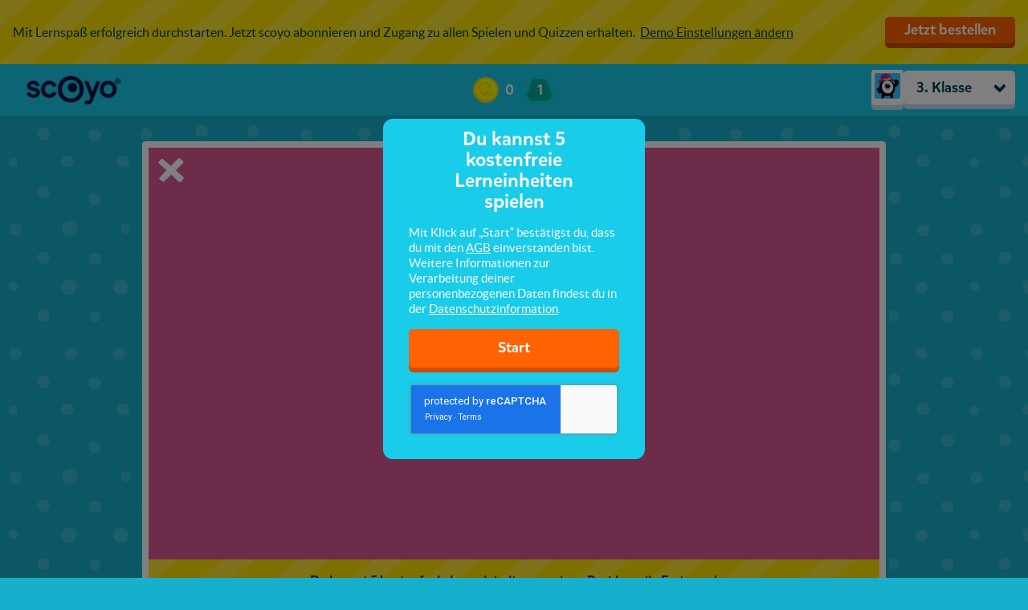

--- FILE ---
content_type: text/html; charset=utf-8
request_url: https://lernemit.scoyo.de/demo/3-klasse/missies/extrawurst/witz-der-woche/3520-nummer-1-rote-eisbaren
body_size: 5178
content:
<!DOCTYPE html>
<html>
  <head>
    <meta charset="utf-8">
<meta name="viewport" content="width=device-width, initial-scale=1.0, maximum-scale=1.0, user-scalable=no, viewport-fit=cover">
<meta http-equiv="X-UA-Compatible" content="IE=Edge"/>


    
    <meta property="og:url" content="https://lernemit.scoyo.de/demo/3-klasse/missies/extrawurst/witz-der-woche/3520-nummer-1-rote-eisbaren"/>
    <meta property="og:type" content="website"/>
    <meta property="og:title" content="Nummer 1: Rote Eisbären"/>
    <meta property="og:description" content="Hier lernst du einen Witz über rote Eisbären."/>
    <meta property="og:image" content="https://media-serve.scoyo.de/images/images/85235f01ea7375b3245054b2f1d9ba03.png"/>






<title> lerne mit scoyo </title>


<link rel="apple-touch-icon" sizes="180x180" href="https://d3sjp8ncnwirgj.cloudfront.net/static/build/images/apple-touch-icon.d43f578b.png">
<link rel="icon" type="image/png" sizes="32x32" href="https://d3sjp8ncnwirgj.cloudfront.net/static/build/images/favicon-16x16.f24576b6.png">
<link rel="icon" type="image/png" sizes="16x16" href="https://d3sjp8ncnwirgj.cloudfront.net/static/build/images/favicon-32x32.8f12bffb.png">
<link rel="mask-icon" href="https://d3sjp8ncnwirgj.cloudfront.net/static/build/images/safari-pinned-tab.a3132092.svg" color="#5bbad5">
<link rel="shortcut icon" href="https://d3sjp8ncnwirgj.cloudfront.net/static/build/images/favicon.e05e30db.ico">

    
      <link id="squla-runtime/styles" rel="stylesheet" type="text/css" href="">
    
      <link id="vendor/styles-core-elements" rel="stylesheet" type="text/css" href="">
    
      <link id="vendor/styles-core-elements-vue3" rel="stylesheet" type="text/css" href="">
    
      <link id="components/styles" rel="stylesheet" type="text/css" href="">
    
      <link id="squla-student/styles-icons" rel="stylesheet" type="text/css" href="">
    
      <link id="squla-student/styles" rel="stylesheet" type="text/css" href="">
    

  <link rel="preload" href="https://d3sjp8ncnwirgj.cloudfront.net/static/external/squla_js_student/build/assets/mikado-medium.980662dd.woff2" as="font" type="font/woff2" crossorigin>
  <link rel="preload" href="https://d3sjp8ncnwirgj.cloudfront.net/static/external/squla_js_student/build/assets/lato-regular.e6945946.woff2" as="font" type="font/woff2" crossorigin>
  <link rel="preload" href="https://d3sjp8ncnwirgj.cloudfront.net/static/external/squla_js_student/build/assets/lato-bold.c5100e3e.woff2" as="font" type="font/woff2" crossorigin>

  <link rel="stylesheet" type="text/css" href="https://d3sjp8ncnwirgj.cloudfront.net/static/external/squla_js_student/build/main.41142374.css">

  <script defer class="static-requirejs" src="https://d3sjp8ncnwirgj.cloudfront.net/static/build/scripts/require.219d1f4a.js"></script>

  <script defer type="text/javascript" charset="utf-8" src="https://d3sjp8ncnwirgj.cloudfront.net/static/external/squla_js_student/build/index305.cb75c651.js"></script>
  
    
      <script defer type="text/javascript" charset="utf-8" src="https://d3sjp8ncnwirgj.cloudfront.net/static/external/squla_js_student/build/index526.f49c18c5.js"></script>
    
      <script defer type="text/javascript" charset="utf-8" src="https://d3sjp8ncnwirgj.cloudfront.net/static/external/squla_js_student/build/index948.ab5f7c59.js"></script>
    
  

  
    
      <link rel="stylesheet" type="text/css" href="https://d3sjp8ncnwirgj.cloudfront.net/static/external/squla_js_student/build/index.c4e534d5.css">
    
  

  <script defer type="text/javascript" charset="utf-8" src="https://d3sjp8ncnwirgj.cloudfront.net/static/external/squla_js_student/build/index57.0f311cb8.js"></script>

  
  </head>

  <body >
    <div id="page-loader" style="position: fixed; top: 0; left: 0; width: 0; height: 5px; background: #004252;"></div>
    <script type="text/javascript">
  (function(i,s,o,g,r,a,m){i['LinkAttribution']=r;i[r]=i[r]||function(){
  (i[r].q=i[r].q||[]).push(arguments)},i[r].l=1*new Date();a=s.createElement(o),
  m=s.getElementsByTagName(o)[0];a.async=1;a.src=g;m.parentNode.insertBefore(a,m)
  })(window, document, 'script', '', 'linkid');

  linkid({"levels":5});
</script>

<!-- GTM dataLayer -->
<script>
  dataLayer = [];

  dataLayer.push({"unicorn-ga-tracking-id": "UA-86808485-2", "www-ga-tracking-id": "UA-86808485-1"});

  dataLayer.push({"isChatAvailable": false, "userHashedEmailAddress": null, "userId": 1121592});

  dataLayer.push({"page": "/demo/3-klasse/missies/extrawurst/witz-der-woche/3520-nummer-1-rote-eisbaren"});

  dataLayer.push({"dimension1": "3. Klasse", "dimension2": "anonymous", "user_type": "junior"});

</script>
<!-- End GTM dataLayer -->
<!-- Google Tag Manager -->
<noscript><iframe src="//www.googletagmanager.com/ns.html?id=GTM-PHGRFD"
height="0" width="0" style="display:none;visibility:hidden"></iframe></noscript>
<script>(function(w,d,s,l,i){w[l]=w[l]||[];w[l].push({'gtm.start':
new Date().getTime(),event:'gtm.js'});var f=d.getElementsByTagName(s)[0],
j=d.createElement(s),dl=l!='dataLayer'?'&l='+l:'';j.async=true;j.src=
'//www.googletagmanager.com/gtm.js?id='+i+dl;f.parentNode.insertBefore(j,f);
})(window,document,'script','dataLayer','GTM-PHGRFD');</script>
<!-- End Google Tag Manager -->
    

    <div id="squla-app"></div>

    <script>
      window.addEventListener('DOMContentLoaded', function () {
        var config = {"api": {"api": {"accessToken": "eyJhbGciOiAiSFMyNTYiLCAidHlwIjogIkpXVCJ9.[base64].8krI_LQ-_MjQViGDn9Lg1bh_ni5fyV0NJ8eEHV5QF4Q", "accessTokenType": "Bearer", "apiURL": "https://api.scoyo.de", "authURL": "https://lernemit.scoyo.de", "clientId": "webarcade2@squla", "clientVersion": "1615.73lkUfVW"}}, "bugsnag": {"apiKey": "8618eeac6794323d5a0e04ee3838f70f", "releaseStage": "de_master", "userId": 1121592}, "csrf_token": "IjEyOTQ5NTI3MmFhZWE4NjEwZGY5YzFiMTdlNzQzZTIxYzBmNThjZWYi.aXW__A.vh8j-0q54vQHg49Lh8eCr5b2mXA", "dataManager": {"config": {"_pre_fetched_data_": [{"data": {"already_played_quiz_ids": [], "bouncy_sums_allowed_rounds": 3, "bouncy_sums_rounds_remaining": 3, "demo_experiment_type": "b", "discount_code": "", "has_parent_lead": false, "is_anonymous": false, "is_configured": false, "is_guest": true, "live_battles_allowed_rounds": 3, "live_battles_rounds_remaining": 3, "login_url": "https://lernemit.scoyo.de/", "monster_feeder_allowed_rounds": 3, "monster_feeder_rounds_remaining": 3, "num_allowed_quizzes": 5, "num_allowed_rounds": 3, "order_url": "https://www.scoyo.de/abos-und-preise", "parent_report": {"href": "/v3/demo/parent-report", "href_type": "DemoParentReport"}, "quizzes_remaining": 5, "rounds_remaining": 3, "save_user": {"href": "https://lernemit.scoyo.de/demo/3-klasse/save-lead-user"}, "settings": {"href": "/v3/demo/3-klasse/settings", "href_type": "DemoSettingsModal"}, "show_demo_modal": false, "type": "DemoStatus", "week_goal": {"href": "/v3/demo/3-klasse/week-goal", "href_type": "DemoWeekGoal"}}, "href": "/v3/demo-status/3-klasse", "last_modified": "1769324540"}, {"data": {"demo_status": {"href": "/v3/demo-status/3-klasse", "href_type": "DemoStatus"}, "grade_navigation_experiment": true, "header_links": {}, "main_menu": {"hide": true, "hide_footer": false, "hide_icon": false, "hide_title": true, "home_prefix": "/demo/3-klasse", "menu_items": [{"active": false, "audio_url": "https://d3sjp8ncnwirgj.cloudfront.net/static/build/locale/de_DE/music/junior/words/nav-button-home.963ca5e3.mp3", "href": "/v3/demo/3-klasse", "href_type": "WebArcadeThemedHome", "name": "start", "title": "Start"}, {"active": false, "audio_url": "https://d3sjp8ncnwirgj.cloudfront.net/static/locale/de_DE/music/junior/words/nav-button-library.mp3", "href": "/v3/library", "href_type": "WebArcadeLibrary", "name": "library", "title": "F\u00e4cher"}, {"active": true, "audio_url": "https://d3sjp8ncnwirgj.cloudfront.net/static/build/locale/de_DE/music/junior/words/nav-button-shop.35e34023.mp3", "href": "/v3/demo/3-klasse/shop/physical", "href_type": "ShopPage", "name": "shop", "title": "Pr\u00e4mien"}, {"active": false, "audio_url": "https://d3sjp8ncnwirgj.cloudfront.net/static/build/locale/de_DE/music/junior/words/nav-button-friends.8977c9a9.mp3", "href": "/v3/demo/3-klasse/friends", "href_type": "FriendsPage", "name": "friends", "title": "Freunde"}, {"active": false, "audio_url": "https://d3sjp8ncnwirgj.cloudfront.net/static/build/locale/de_DE/music/junior/words/nav-button-search.3dc01109.mp3", "href": "/v3/demo/3-klasse/search", "href_type": "SearchPage", "name": "search", "title": "Suchen"}], "type": "StudentMenu"}, "player_data": {"href": "/v3/demo/3-klasse/home/player-data", "href_type": "PlayerData"}, "profile_menu": {"account": {"avatar_url": "https://d3sjp8ncnwirgj.cloudfront.net/static/build/images/avatar/default.af297249.png", "href": "/v3/demo/3-klasse/profile", "href_type": "StudentProfile", "title": "Mein Account"}, "help": {"href": "https://scoyo.zendesk.com/hc/de", "title": "Hilfe"}, "title": "Hi Guest"}, "theme": {"body_color": "#18BDD6", "body_image": "https://media-serve.scoyo.de/images/images/b388665d10c1eefd1847f80b490e6619.png"}, "type": "StudentHeader", "week_goal": {"href": "/v3/demo/3-klasse/home/week-goal", "href_type": "WeekGoalWidget"}}, "href": "/v3/header", "last_modified": "1769324540"}, {"data": {"avatar_3d_name": "", "image_url": "https://d3sjp8ncnwirgj.cloudfront.net/static/build/images/avatar/default.af297249.png", "type": "UserAvatar"}, "href": "/v3/profile/avatar", "last_modified": "1769324540"}], "apiPrefix": "/v3", "homeAPI": "/home", "useDataStore": true}}, "locale": "de-DE", "marketingEvents": {"apiURL": "https://api.scoyo.de/v3/services/trigger-event"}, "newHome": true, "recaptchaKey": "6LeTQToUAAAAACkGRDriDLFv9CW5aFhOUCDHrkOs", "requireJsConfig": {"baseUrl": "https://lernemit.scoyo.de/static/external/webarcade/build", "config": {"core/componentRoutes/main": {"student": true}, "core/config": {"api": {"accessToken": "eyJhbGciOiAiSFMyNTYiLCAidHlwIjogIkpXVCJ9.[base64].8krI_LQ-_MjQViGDn9Lg1bh_ni5fyV0NJ8eEHV5QF4Q", "accessTokenType": "Bearer", "apiURL": "https://api.scoyo.de", "authURL": "https://lernemit.scoyo.de", "clientId": "webarcade2@squla", "clientVersion": "1615.73lkUfVW"}, "autoRunVal": false, "csrf_token": "IjEyOTQ5NTI3MmFhZWE4NjEwZGY5YzFiMTdlNzQzZTIxYzBmNThjZWYi.aXW__A.vh8j-0q54vQHg49Lh8eCr5b2mXA", "date_format": "dd.mm.yy", "gameContainerId": "#wa-container", "isResponsive": false, "isUnboxedQuestionPlayer": true, "isWebDevelopment": false, "loaderContainerId": "#loader", "loaderStrategy": "page", "locale": "de-DE", "newLevelEndScreen": true, "noSuggestedMission": {"title": "Jetzt bestellen", "type": "Demo", "url": "https://www.scoyo.de/abos-und-preise"}, "playerDataHref": "/v3/demo/3-klasse/home/player-data", "preloadMathGrid": false, "recaptchaKey": "6LeTQToUAAAAACkGRDriDLFv9CW5aFhOUCDHrkOs", "segmentation": "default", "standaloneStudent": true, "wss": {}}, "squla-runtime/main": {"_pre_fetched_data_": [], "apiPrefix": "/v3", "containerId": "#wa-container", "guided_demo_categories": null, "headerId": "#header", "homeAPI": "/home", "modalContainerId": "#modal-container", "page": {"href": "/v3/demo/3-klasse/missies/extrawurst/witz-der-woche/3520-nummer-1-rote-eisbaren", "href_type": "MissionTrainerNode"}, "stageStrategy": "game", "standaloneStudent": true, "useDataStore": true, "useLoader": true, "useNewRuntime": false}, "vue": {"disableDevWarning": true}}, "paths": {"boss-battle": "boss-battle.42db4528", "boss-battle/models": "boss-battle_models.b497e1e8", "common": "common.d30b6376", "components": "components.2d5dd4c6", "components/styles": "components.4f9ce0d1", "core": "core.d2565f30", "core/componentRoutes": "core_componentRoutes.fb69e2b7", "core/dataRoutes": "core_dataRoutes.2a51802b", "core/static_url": "core_static_url.498f333e", "endscreen": "endscreen.1ff3118c", "endscreen-mission": "endscreen-mission.6adb401c", "game-climber": "game-climber.6a57e758", "game-common": "game-common.af17e4c2", "game-mission": "game-mission.e69cdf1b", "game-runner": "game-runner.23410da6", "live-battle": "live-battle.52c6fe3c", "qtype-basic": "qtype-basic.c6e7c4aa", "qtype-bubblepopper": "qtype-bubblepopper.121235e8", "qtype-catapult": "qtype-catapult.dbe1b16a", "qtype-coloringpicture": "qtype-coloringpicture.82ef9dc9", "qtype-connectthedots": "qtype-connectthedots.537ec435", "qtype-dancedj-v2": "qtype-dancedj-v2.105f547f", "qtype-dictation": "qtype-dictation.c2db6b6a", "qtype-image": "qtype-image.7e62c679", "qtype-mathgrid": "qtype-mathgrid.9747be89", "qtype-memory": "qtype-memory.5eea74d8", "qtype-puzzle": "qtype-puzzle.5fbf44b2", "qtype-runner": "qtype-runner.6a000f6f", "qtype-speech": "qtype-speech.5bda29f3", "qtype-videoshow": "qtype-videoshow.a47c3d46", "squla-runtime": "squla-runtime.17523f0e", "squla-runtime/styles": "squla-runtime.4c26f0e0", "squla-runtime/styles-wsxyz": "squla-runtime-wsxyz.912e4981", "unity-streaming-assets": "unity-streaming-assets.646ee4f6", "vendor": "vendor-external-vue.dadf071c", "vendor-external-vue": "vendor-external-vue.dadf071c", "vendor-gsap": "vendor-gsap.b8c99744", "vendor-phaser": "vendor-phaser.97888265", "vendor-pixi": "vendor-pixi.b442f5c6", "vendor-unity": "vendor-unity.b3393432", "vendor/styles-core-elements-vue3": "styles-core-elements-vue3.5afa3340"}, "waitSeconds": 30}, "segmentation": "default", "wss": {"baseURL": "wss://wss.scoyo.de/q2eBn_Ub", "clientSocketId": "site"}};
        var pageToLoad = {"page": {"href": "/v3/demo/3-klasse/missies/extrawurst/witz-der-woche/3520-nummer-1-rote-eisbaren", "href_type": "MissionTrainerNode"}};

        student.index.init(config, pageToLoad);
      });
    </script>
  </body>
</html>

--- FILE ---
content_type: text/html; charset=utf-8
request_url: https://www.google.com/recaptcha/api2/anchor?ar=1&k=6LeTQToUAAAAACkGRDriDLFv9CW5aFhOUCDHrkOs&co=aHR0cHM6Ly9sZXJuZW1pdC5zY295by5kZTo0NDM.&hl=en&v=PoyoqOPhxBO7pBk68S4YbpHZ&size=invisible&badge=inline&anchor-ms=20000&execute-ms=30000&cb=yig7j6v82yce
body_size: 49467
content:
<!DOCTYPE HTML><html dir="ltr" lang="en"><head><meta http-equiv="Content-Type" content="text/html; charset=UTF-8">
<meta http-equiv="X-UA-Compatible" content="IE=edge">
<title>reCAPTCHA</title>
<style type="text/css">
/* cyrillic-ext */
@font-face {
  font-family: 'Roboto';
  font-style: normal;
  font-weight: 400;
  font-stretch: 100%;
  src: url(//fonts.gstatic.com/s/roboto/v48/KFO7CnqEu92Fr1ME7kSn66aGLdTylUAMa3GUBHMdazTgWw.woff2) format('woff2');
  unicode-range: U+0460-052F, U+1C80-1C8A, U+20B4, U+2DE0-2DFF, U+A640-A69F, U+FE2E-FE2F;
}
/* cyrillic */
@font-face {
  font-family: 'Roboto';
  font-style: normal;
  font-weight: 400;
  font-stretch: 100%;
  src: url(//fonts.gstatic.com/s/roboto/v48/KFO7CnqEu92Fr1ME7kSn66aGLdTylUAMa3iUBHMdazTgWw.woff2) format('woff2');
  unicode-range: U+0301, U+0400-045F, U+0490-0491, U+04B0-04B1, U+2116;
}
/* greek-ext */
@font-face {
  font-family: 'Roboto';
  font-style: normal;
  font-weight: 400;
  font-stretch: 100%;
  src: url(//fonts.gstatic.com/s/roboto/v48/KFO7CnqEu92Fr1ME7kSn66aGLdTylUAMa3CUBHMdazTgWw.woff2) format('woff2');
  unicode-range: U+1F00-1FFF;
}
/* greek */
@font-face {
  font-family: 'Roboto';
  font-style: normal;
  font-weight: 400;
  font-stretch: 100%;
  src: url(//fonts.gstatic.com/s/roboto/v48/KFO7CnqEu92Fr1ME7kSn66aGLdTylUAMa3-UBHMdazTgWw.woff2) format('woff2');
  unicode-range: U+0370-0377, U+037A-037F, U+0384-038A, U+038C, U+038E-03A1, U+03A3-03FF;
}
/* math */
@font-face {
  font-family: 'Roboto';
  font-style: normal;
  font-weight: 400;
  font-stretch: 100%;
  src: url(//fonts.gstatic.com/s/roboto/v48/KFO7CnqEu92Fr1ME7kSn66aGLdTylUAMawCUBHMdazTgWw.woff2) format('woff2');
  unicode-range: U+0302-0303, U+0305, U+0307-0308, U+0310, U+0312, U+0315, U+031A, U+0326-0327, U+032C, U+032F-0330, U+0332-0333, U+0338, U+033A, U+0346, U+034D, U+0391-03A1, U+03A3-03A9, U+03B1-03C9, U+03D1, U+03D5-03D6, U+03F0-03F1, U+03F4-03F5, U+2016-2017, U+2034-2038, U+203C, U+2040, U+2043, U+2047, U+2050, U+2057, U+205F, U+2070-2071, U+2074-208E, U+2090-209C, U+20D0-20DC, U+20E1, U+20E5-20EF, U+2100-2112, U+2114-2115, U+2117-2121, U+2123-214F, U+2190, U+2192, U+2194-21AE, U+21B0-21E5, U+21F1-21F2, U+21F4-2211, U+2213-2214, U+2216-22FF, U+2308-230B, U+2310, U+2319, U+231C-2321, U+2336-237A, U+237C, U+2395, U+239B-23B7, U+23D0, U+23DC-23E1, U+2474-2475, U+25AF, U+25B3, U+25B7, U+25BD, U+25C1, U+25CA, U+25CC, U+25FB, U+266D-266F, U+27C0-27FF, U+2900-2AFF, U+2B0E-2B11, U+2B30-2B4C, U+2BFE, U+3030, U+FF5B, U+FF5D, U+1D400-1D7FF, U+1EE00-1EEFF;
}
/* symbols */
@font-face {
  font-family: 'Roboto';
  font-style: normal;
  font-weight: 400;
  font-stretch: 100%;
  src: url(//fonts.gstatic.com/s/roboto/v48/KFO7CnqEu92Fr1ME7kSn66aGLdTylUAMaxKUBHMdazTgWw.woff2) format('woff2');
  unicode-range: U+0001-000C, U+000E-001F, U+007F-009F, U+20DD-20E0, U+20E2-20E4, U+2150-218F, U+2190, U+2192, U+2194-2199, U+21AF, U+21E6-21F0, U+21F3, U+2218-2219, U+2299, U+22C4-22C6, U+2300-243F, U+2440-244A, U+2460-24FF, U+25A0-27BF, U+2800-28FF, U+2921-2922, U+2981, U+29BF, U+29EB, U+2B00-2BFF, U+4DC0-4DFF, U+FFF9-FFFB, U+10140-1018E, U+10190-1019C, U+101A0, U+101D0-101FD, U+102E0-102FB, U+10E60-10E7E, U+1D2C0-1D2D3, U+1D2E0-1D37F, U+1F000-1F0FF, U+1F100-1F1AD, U+1F1E6-1F1FF, U+1F30D-1F30F, U+1F315, U+1F31C, U+1F31E, U+1F320-1F32C, U+1F336, U+1F378, U+1F37D, U+1F382, U+1F393-1F39F, U+1F3A7-1F3A8, U+1F3AC-1F3AF, U+1F3C2, U+1F3C4-1F3C6, U+1F3CA-1F3CE, U+1F3D4-1F3E0, U+1F3ED, U+1F3F1-1F3F3, U+1F3F5-1F3F7, U+1F408, U+1F415, U+1F41F, U+1F426, U+1F43F, U+1F441-1F442, U+1F444, U+1F446-1F449, U+1F44C-1F44E, U+1F453, U+1F46A, U+1F47D, U+1F4A3, U+1F4B0, U+1F4B3, U+1F4B9, U+1F4BB, U+1F4BF, U+1F4C8-1F4CB, U+1F4D6, U+1F4DA, U+1F4DF, U+1F4E3-1F4E6, U+1F4EA-1F4ED, U+1F4F7, U+1F4F9-1F4FB, U+1F4FD-1F4FE, U+1F503, U+1F507-1F50B, U+1F50D, U+1F512-1F513, U+1F53E-1F54A, U+1F54F-1F5FA, U+1F610, U+1F650-1F67F, U+1F687, U+1F68D, U+1F691, U+1F694, U+1F698, U+1F6AD, U+1F6B2, U+1F6B9-1F6BA, U+1F6BC, U+1F6C6-1F6CF, U+1F6D3-1F6D7, U+1F6E0-1F6EA, U+1F6F0-1F6F3, U+1F6F7-1F6FC, U+1F700-1F7FF, U+1F800-1F80B, U+1F810-1F847, U+1F850-1F859, U+1F860-1F887, U+1F890-1F8AD, U+1F8B0-1F8BB, U+1F8C0-1F8C1, U+1F900-1F90B, U+1F93B, U+1F946, U+1F984, U+1F996, U+1F9E9, U+1FA00-1FA6F, U+1FA70-1FA7C, U+1FA80-1FA89, U+1FA8F-1FAC6, U+1FACE-1FADC, U+1FADF-1FAE9, U+1FAF0-1FAF8, U+1FB00-1FBFF;
}
/* vietnamese */
@font-face {
  font-family: 'Roboto';
  font-style: normal;
  font-weight: 400;
  font-stretch: 100%;
  src: url(//fonts.gstatic.com/s/roboto/v48/KFO7CnqEu92Fr1ME7kSn66aGLdTylUAMa3OUBHMdazTgWw.woff2) format('woff2');
  unicode-range: U+0102-0103, U+0110-0111, U+0128-0129, U+0168-0169, U+01A0-01A1, U+01AF-01B0, U+0300-0301, U+0303-0304, U+0308-0309, U+0323, U+0329, U+1EA0-1EF9, U+20AB;
}
/* latin-ext */
@font-face {
  font-family: 'Roboto';
  font-style: normal;
  font-weight: 400;
  font-stretch: 100%;
  src: url(//fonts.gstatic.com/s/roboto/v48/KFO7CnqEu92Fr1ME7kSn66aGLdTylUAMa3KUBHMdazTgWw.woff2) format('woff2');
  unicode-range: U+0100-02BA, U+02BD-02C5, U+02C7-02CC, U+02CE-02D7, U+02DD-02FF, U+0304, U+0308, U+0329, U+1D00-1DBF, U+1E00-1E9F, U+1EF2-1EFF, U+2020, U+20A0-20AB, U+20AD-20C0, U+2113, U+2C60-2C7F, U+A720-A7FF;
}
/* latin */
@font-face {
  font-family: 'Roboto';
  font-style: normal;
  font-weight: 400;
  font-stretch: 100%;
  src: url(//fonts.gstatic.com/s/roboto/v48/KFO7CnqEu92Fr1ME7kSn66aGLdTylUAMa3yUBHMdazQ.woff2) format('woff2');
  unicode-range: U+0000-00FF, U+0131, U+0152-0153, U+02BB-02BC, U+02C6, U+02DA, U+02DC, U+0304, U+0308, U+0329, U+2000-206F, U+20AC, U+2122, U+2191, U+2193, U+2212, U+2215, U+FEFF, U+FFFD;
}
/* cyrillic-ext */
@font-face {
  font-family: 'Roboto';
  font-style: normal;
  font-weight: 500;
  font-stretch: 100%;
  src: url(//fonts.gstatic.com/s/roboto/v48/KFO7CnqEu92Fr1ME7kSn66aGLdTylUAMa3GUBHMdazTgWw.woff2) format('woff2');
  unicode-range: U+0460-052F, U+1C80-1C8A, U+20B4, U+2DE0-2DFF, U+A640-A69F, U+FE2E-FE2F;
}
/* cyrillic */
@font-face {
  font-family: 'Roboto';
  font-style: normal;
  font-weight: 500;
  font-stretch: 100%;
  src: url(//fonts.gstatic.com/s/roboto/v48/KFO7CnqEu92Fr1ME7kSn66aGLdTylUAMa3iUBHMdazTgWw.woff2) format('woff2');
  unicode-range: U+0301, U+0400-045F, U+0490-0491, U+04B0-04B1, U+2116;
}
/* greek-ext */
@font-face {
  font-family: 'Roboto';
  font-style: normal;
  font-weight: 500;
  font-stretch: 100%;
  src: url(//fonts.gstatic.com/s/roboto/v48/KFO7CnqEu92Fr1ME7kSn66aGLdTylUAMa3CUBHMdazTgWw.woff2) format('woff2');
  unicode-range: U+1F00-1FFF;
}
/* greek */
@font-face {
  font-family: 'Roboto';
  font-style: normal;
  font-weight: 500;
  font-stretch: 100%;
  src: url(//fonts.gstatic.com/s/roboto/v48/KFO7CnqEu92Fr1ME7kSn66aGLdTylUAMa3-UBHMdazTgWw.woff2) format('woff2');
  unicode-range: U+0370-0377, U+037A-037F, U+0384-038A, U+038C, U+038E-03A1, U+03A3-03FF;
}
/* math */
@font-face {
  font-family: 'Roboto';
  font-style: normal;
  font-weight: 500;
  font-stretch: 100%;
  src: url(//fonts.gstatic.com/s/roboto/v48/KFO7CnqEu92Fr1ME7kSn66aGLdTylUAMawCUBHMdazTgWw.woff2) format('woff2');
  unicode-range: U+0302-0303, U+0305, U+0307-0308, U+0310, U+0312, U+0315, U+031A, U+0326-0327, U+032C, U+032F-0330, U+0332-0333, U+0338, U+033A, U+0346, U+034D, U+0391-03A1, U+03A3-03A9, U+03B1-03C9, U+03D1, U+03D5-03D6, U+03F0-03F1, U+03F4-03F5, U+2016-2017, U+2034-2038, U+203C, U+2040, U+2043, U+2047, U+2050, U+2057, U+205F, U+2070-2071, U+2074-208E, U+2090-209C, U+20D0-20DC, U+20E1, U+20E5-20EF, U+2100-2112, U+2114-2115, U+2117-2121, U+2123-214F, U+2190, U+2192, U+2194-21AE, U+21B0-21E5, U+21F1-21F2, U+21F4-2211, U+2213-2214, U+2216-22FF, U+2308-230B, U+2310, U+2319, U+231C-2321, U+2336-237A, U+237C, U+2395, U+239B-23B7, U+23D0, U+23DC-23E1, U+2474-2475, U+25AF, U+25B3, U+25B7, U+25BD, U+25C1, U+25CA, U+25CC, U+25FB, U+266D-266F, U+27C0-27FF, U+2900-2AFF, U+2B0E-2B11, U+2B30-2B4C, U+2BFE, U+3030, U+FF5B, U+FF5D, U+1D400-1D7FF, U+1EE00-1EEFF;
}
/* symbols */
@font-face {
  font-family: 'Roboto';
  font-style: normal;
  font-weight: 500;
  font-stretch: 100%;
  src: url(//fonts.gstatic.com/s/roboto/v48/KFO7CnqEu92Fr1ME7kSn66aGLdTylUAMaxKUBHMdazTgWw.woff2) format('woff2');
  unicode-range: U+0001-000C, U+000E-001F, U+007F-009F, U+20DD-20E0, U+20E2-20E4, U+2150-218F, U+2190, U+2192, U+2194-2199, U+21AF, U+21E6-21F0, U+21F3, U+2218-2219, U+2299, U+22C4-22C6, U+2300-243F, U+2440-244A, U+2460-24FF, U+25A0-27BF, U+2800-28FF, U+2921-2922, U+2981, U+29BF, U+29EB, U+2B00-2BFF, U+4DC0-4DFF, U+FFF9-FFFB, U+10140-1018E, U+10190-1019C, U+101A0, U+101D0-101FD, U+102E0-102FB, U+10E60-10E7E, U+1D2C0-1D2D3, U+1D2E0-1D37F, U+1F000-1F0FF, U+1F100-1F1AD, U+1F1E6-1F1FF, U+1F30D-1F30F, U+1F315, U+1F31C, U+1F31E, U+1F320-1F32C, U+1F336, U+1F378, U+1F37D, U+1F382, U+1F393-1F39F, U+1F3A7-1F3A8, U+1F3AC-1F3AF, U+1F3C2, U+1F3C4-1F3C6, U+1F3CA-1F3CE, U+1F3D4-1F3E0, U+1F3ED, U+1F3F1-1F3F3, U+1F3F5-1F3F7, U+1F408, U+1F415, U+1F41F, U+1F426, U+1F43F, U+1F441-1F442, U+1F444, U+1F446-1F449, U+1F44C-1F44E, U+1F453, U+1F46A, U+1F47D, U+1F4A3, U+1F4B0, U+1F4B3, U+1F4B9, U+1F4BB, U+1F4BF, U+1F4C8-1F4CB, U+1F4D6, U+1F4DA, U+1F4DF, U+1F4E3-1F4E6, U+1F4EA-1F4ED, U+1F4F7, U+1F4F9-1F4FB, U+1F4FD-1F4FE, U+1F503, U+1F507-1F50B, U+1F50D, U+1F512-1F513, U+1F53E-1F54A, U+1F54F-1F5FA, U+1F610, U+1F650-1F67F, U+1F687, U+1F68D, U+1F691, U+1F694, U+1F698, U+1F6AD, U+1F6B2, U+1F6B9-1F6BA, U+1F6BC, U+1F6C6-1F6CF, U+1F6D3-1F6D7, U+1F6E0-1F6EA, U+1F6F0-1F6F3, U+1F6F7-1F6FC, U+1F700-1F7FF, U+1F800-1F80B, U+1F810-1F847, U+1F850-1F859, U+1F860-1F887, U+1F890-1F8AD, U+1F8B0-1F8BB, U+1F8C0-1F8C1, U+1F900-1F90B, U+1F93B, U+1F946, U+1F984, U+1F996, U+1F9E9, U+1FA00-1FA6F, U+1FA70-1FA7C, U+1FA80-1FA89, U+1FA8F-1FAC6, U+1FACE-1FADC, U+1FADF-1FAE9, U+1FAF0-1FAF8, U+1FB00-1FBFF;
}
/* vietnamese */
@font-face {
  font-family: 'Roboto';
  font-style: normal;
  font-weight: 500;
  font-stretch: 100%;
  src: url(//fonts.gstatic.com/s/roboto/v48/KFO7CnqEu92Fr1ME7kSn66aGLdTylUAMa3OUBHMdazTgWw.woff2) format('woff2');
  unicode-range: U+0102-0103, U+0110-0111, U+0128-0129, U+0168-0169, U+01A0-01A1, U+01AF-01B0, U+0300-0301, U+0303-0304, U+0308-0309, U+0323, U+0329, U+1EA0-1EF9, U+20AB;
}
/* latin-ext */
@font-face {
  font-family: 'Roboto';
  font-style: normal;
  font-weight: 500;
  font-stretch: 100%;
  src: url(//fonts.gstatic.com/s/roboto/v48/KFO7CnqEu92Fr1ME7kSn66aGLdTylUAMa3KUBHMdazTgWw.woff2) format('woff2');
  unicode-range: U+0100-02BA, U+02BD-02C5, U+02C7-02CC, U+02CE-02D7, U+02DD-02FF, U+0304, U+0308, U+0329, U+1D00-1DBF, U+1E00-1E9F, U+1EF2-1EFF, U+2020, U+20A0-20AB, U+20AD-20C0, U+2113, U+2C60-2C7F, U+A720-A7FF;
}
/* latin */
@font-face {
  font-family: 'Roboto';
  font-style: normal;
  font-weight: 500;
  font-stretch: 100%;
  src: url(//fonts.gstatic.com/s/roboto/v48/KFO7CnqEu92Fr1ME7kSn66aGLdTylUAMa3yUBHMdazQ.woff2) format('woff2');
  unicode-range: U+0000-00FF, U+0131, U+0152-0153, U+02BB-02BC, U+02C6, U+02DA, U+02DC, U+0304, U+0308, U+0329, U+2000-206F, U+20AC, U+2122, U+2191, U+2193, U+2212, U+2215, U+FEFF, U+FFFD;
}
/* cyrillic-ext */
@font-face {
  font-family: 'Roboto';
  font-style: normal;
  font-weight: 900;
  font-stretch: 100%;
  src: url(//fonts.gstatic.com/s/roboto/v48/KFO7CnqEu92Fr1ME7kSn66aGLdTylUAMa3GUBHMdazTgWw.woff2) format('woff2');
  unicode-range: U+0460-052F, U+1C80-1C8A, U+20B4, U+2DE0-2DFF, U+A640-A69F, U+FE2E-FE2F;
}
/* cyrillic */
@font-face {
  font-family: 'Roboto';
  font-style: normal;
  font-weight: 900;
  font-stretch: 100%;
  src: url(//fonts.gstatic.com/s/roboto/v48/KFO7CnqEu92Fr1ME7kSn66aGLdTylUAMa3iUBHMdazTgWw.woff2) format('woff2');
  unicode-range: U+0301, U+0400-045F, U+0490-0491, U+04B0-04B1, U+2116;
}
/* greek-ext */
@font-face {
  font-family: 'Roboto';
  font-style: normal;
  font-weight: 900;
  font-stretch: 100%;
  src: url(//fonts.gstatic.com/s/roboto/v48/KFO7CnqEu92Fr1ME7kSn66aGLdTylUAMa3CUBHMdazTgWw.woff2) format('woff2');
  unicode-range: U+1F00-1FFF;
}
/* greek */
@font-face {
  font-family: 'Roboto';
  font-style: normal;
  font-weight: 900;
  font-stretch: 100%;
  src: url(//fonts.gstatic.com/s/roboto/v48/KFO7CnqEu92Fr1ME7kSn66aGLdTylUAMa3-UBHMdazTgWw.woff2) format('woff2');
  unicode-range: U+0370-0377, U+037A-037F, U+0384-038A, U+038C, U+038E-03A1, U+03A3-03FF;
}
/* math */
@font-face {
  font-family: 'Roboto';
  font-style: normal;
  font-weight: 900;
  font-stretch: 100%;
  src: url(//fonts.gstatic.com/s/roboto/v48/KFO7CnqEu92Fr1ME7kSn66aGLdTylUAMawCUBHMdazTgWw.woff2) format('woff2');
  unicode-range: U+0302-0303, U+0305, U+0307-0308, U+0310, U+0312, U+0315, U+031A, U+0326-0327, U+032C, U+032F-0330, U+0332-0333, U+0338, U+033A, U+0346, U+034D, U+0391-03A1, U+03A3-03A9, U+03B1-03C9, U+03D1, U+03D5-03D6, U+03F0-03F1, U+03F4-03F5, U+2016-2017, U+2034-2038, U+203C, U+2040, U+2043, U+2047, U+2050, U+2057, U+205F, U+2070-2071, U+2074-208E, U+2090-209C, U+20D0-20DC, U+20E1, U+20E5-20EF, U+2100-2112, U+2114-2115, U+2117-2121, U+2123-214F, U+2190, U+2192, U+2194-21AE, U+21B0-21E5, U+21F1-21F2, U+21F4-2211, U+2213-2214, U+2216-22FF, U+2308-230B, U+2310, U+2319, U+231C-2321, U+2336-237A, U+237C, U+2395, U+239B-23B7, U+23D0, U+23DC-23E1, U+2474-2475, U+25AF, U+25B3, U+25B7, U+25BD, U+25C1, U+25CA, U+25CC, U+25FB, U+266D-266F, U+27C0-27FF, U+2900-2AFF, U+2B0E-2B11, U+2B30-2B4C, U+2BFE, U+3030, U+FF5B, U+FF5D, U+1D400-1D7FF, U+1EE00-1EEFF;
}
/* symbols */
@font-face {
  font-family: 'Roboto';
  font-style: normal;
  font-weight: 900;
  font-stretch: 100%;
  src: url(//fonts.gstatic.com/s/roboto/v48/KFO7CnqEu92Fr1ME7kSn66aGLdTylUAMaxKUBHMdazTgWw.woff2) format('woff2');
  unicode-range: U+0001-000C, U+000E-001F, U+007F-009F, U+20DD-20E0, U+20E2-20E4, U+2150-218F, U+2190, U+2192, U+2194-2199, U+21AF, U+21E6-21F0, U+21F3, U+2218-2219, U+2299, U+22C4-22C6, U+2300-243F, U+2440-244A, U+2460-24FF, U+25A0-27BF, U+2800-28FF, U+2921-2922, U+2981, U+29BF, U+29EB, U+2B00-2BFF, U+4DC0-4DFF, U+FFF9-FFFB, U+10140-1018E, U+10190-1019C, U+101A0, U+101D0-101FD, U+102E0-102FB, U+10E60-10E7E, U+1D2C0-1D2D3, U+1D2E0-1D37F, U+1F000-1F0FF, U+1F100-1F1AD, U+1F1E6-1F1FF, U+1F30D-1F30F, U+1F315, U+1F31C, U+1F31E, U+1F320-1F32C, U+1F336, U+1F378, U+1F37D, U+1F382, U+1F393-1F39F, U+1F3A7-1F3A8, U+1F3AC-1F3AF, U+1F3C2, U+1F3C4-1F3C6, U+1F3CA-1F3CE, U+1F3D4-1F3E0, U+1F3ED, U+1F3F1-1F3F3, U+1F3F5-1F3F7, U+1F408, U+1F415, U+1F41F, U+1F426, U+1F43F, U+1F441-1F442, U+1F444, U+1F446-1F449, U+1F44C-1F44E, U+1F453, U+1F46A, U+1F47D, U+1F4A3, U+1F4B0, U+1F4B3, U+1F4B9, U+1F4BB, U+1F4BF, U+1F4C8-1F4CB, U+1F4D6, U+1F4DA, U+1F4DF, U+1F4E3-1F4E6, U+1F4EA-1F4ED, U+1F4F7, U+1F4F9-1F4FB, U+1F4FD-1F4FE, U+1F503, U+1F507-1F50B, U+1F50D, U+1F512-1F513, U+1F53E-1F54A, U+1F54F-1F5FA, U+1F610, U+1F650-1F67F, U+1F687, U+1F68D, U+1F691, U+1F694, U+1F698, U+1F6AD, U+1F6B2, U+1F6B9-1F6BA, U+1F6BC, U+1F6C6-1F6CF, U+1F6D3-1F6D7, U+1F6E0-1F6EA, U+1F6F0-1F6F3, U+1F6F7-1F6FC, U+1F700-1F7FF, U+1F800-1F80B, U+1F810-1F847, U+1F850-1F859, U+1F860-1F887, U+1F890-1F8AD, U+1F8B0-1F8BB, U+1F8C0-1F8C1, U+1F900-1F90B, U+1F93B, U+1F946, U+1F984, U+1F996, U+1F9E9, U+1FA00-1FA6F, U+1FA70-1FA7C, U+1FA80-1FA89, U+1FA8F-1FAC6, U+1FACE-1FADC, U+1FADF-1FAE9, U+1FAF0-1FAF8, U+1FB00-1FBFF;
}
/* vietnamese */
@font-face {
  font-family: 'Roboto';
  font-style: normal;
  font-weight: 900;
  font-stretch: 100%;
  src: url(//fonts.gstatic.com/s/roboto/v48/KFO7CnqEu92Fr1ME7kSn66aGLdTylUAMa3OUBHMdazTgWw.woff2) format('woff2');
  unicode-range: U+0102-0103, U+0110-0111, U+0128-0129, U+0168-0169, U+01A0-01A1, U+01AF-01B0, U+0300-0301, U+0303-0304, U+0308-0309, U+0323, U+0329, U+1EA0-1EF9, U+20AB;
}
/* latin-ext */
@font-face {
  font-family: 'Roboto';
  font-style: normal;
  font-weight: 900;
  font-stretch: 100%;
  src: url(//fonts.gstatic.com/s/roboto/v48/KFO7CnqEu92Fr1ME7kSn66aGLdTylUAMa3KUBHMdazTgWw.woff2) format('woff2');
  unicode-range: U+0100-02BA, U+02BD-02C5, U+02C7-02CC, U+02CE-02D7, U+02DD-02FF, U+0304, U+0308, U+0329, U+1D00-1DBF, U+1E00-1E9F, U+1EF2-1EFF, U+2020, U+20A0-20AB, U+20AD-20C0, U+2113, U+2C60-2C7F, U+A720-A7FF;
}
/* latin */
@font-face {
  font-family: 'Roboto';
  font-style: normal;
  font-weight: 900;
  font-stretch: 100%;
  src: url(//fonts.gstatic.com/s/roboto/v48/KFO7CnqEu92Fr1ME7kSn66aGLdTylUAMa3yUBHMdazQ.woff2) format('woff2');
  unicode-range: U+0000-00FF, U+0131, U+0152-0153, U+02BB-02BC, U+02C6, U+02DA, U+02DC, U+0304, U+0308, U+0329, U+2000-206F, U+20AC, U+2122, U+2191, U+2193, U+2212, U+2215, U+FEFF, U+FFFD;
}

</style>
<link rel="stylesheet" type="text/css" href="https://www.gstatic.com/recaptcha/releases/PoyoqOPhxBO7pBk68S4YbpHZ/styles__ltr.css">
<script nonce="m5d0h8gT2mvv5MilPm5lxA" type="text/javascript">window['__recaptcha_api'] = 'https://www.google.com/recaptcha/api2/';</script>
<script type="text/javascript" src="https://www.gstatic.com/recaptcha/releases/PoyoqOPhxBO7pBk68S4YbpHZ/recaptcha__en.js" nonce="m5d0h8gT2mvv5MilPm5lxA">
      
    </script></head>
<body><div id="rc-anchor-alert" class="rc-anchor-alert"></div>
<input type="hidden" id="recaptcha-token" value="[base64]">
<script type="text/javascript" nonce="m5d0h8gT2mvv5MilPm5lxA">
      recaptcha.anchor.Main.init("[\x22ainput\x22,[\x22bgdata\x22,\x22\x22,\[base64]/[base64]/[base64]/bmV3IHJbeF0oY1swXSk6RT09Mj9uZXcgclt4XShjWzBdLGNbMV0pOkU9PTM/bmV3IHJbeF0oY1swXSxjWzFdLGNbMl0pOkU9PTQ/[base64]/[base64]/[base64]/[base64]/[base64]/[base64]/[base64]/[base64]\x22,\[base64]\\u003d\x22,\x22SMK2w5TDs1tIw6J1asO5w4EMG8KwNiB7w54GasOSAAgJw7UXw7hjwopPczJnAgbDqcObXBzChSo8w7nDhcKzw5XDq07DkF3CmcK3w44Ow53DjFV6HMOvw5EKw4bCmy7DugTDhsOMw4DCmRvCtsOdwoPDrVbDo8O5wr/Cq8KawqPDu2AWQMOaw7kEw6XCtMOzcHXCosOtbGDDvgrDnQAiwo/DhgDDvH/Dm8KOHnvCosKHw5FTQsKMGQAxIQTDlVEowqxnCgfDjXHDjMO2w60lwrZew7FfDsODwrpXIsK5wr4CXiYXw7HDusO5KsOqQSc3wrVWWcKbwrpSIRhcw6PDmMOyw5QhUWnCicOhB8ORwrjCm8KRw7TDogXCtsK2OjTDql3CvX7DnTNLEsKxwpXCrxrCoXc/[base64]/wojDuWcrM1nDvl7DiMK7w6/DpjwWw5HChsOUHsOkMEsrw7rCkG0MwrByQMOIwq7CsH3ChcK6woNPL8Ocw5HCliHDhzLDiMKVAzRpwqwDK2d/fMKAwr0XDT7CkMOqwoQmw4DDqMKGKh8Iwox/wovDmcKCbgJ4dsKXMHJkwrgfwrrDo00rJsKgw74YHlVBCHpoIksaw5EhbcO7IcOqTQrCiMOIeH/DhULCrcKAZcOOJ3cbeMOsw4FGfsOFRhPDncOVH8KXw4NewoQzGnfDl8OcUsKyc07Cp8Kvw7I4w5MEw4LCssO/[base64]/DrMKgMsO7U8Kswqt2woDCkBkywoc3aGXCuXlEw5l4AjrChcOJXAZITmDDncOLYALDnx7DjRBGbDpKw77DtUbDu0B4woHDvS8Qwr0MwoEGBsK/[base64]/CunM8RcOYZ0vCvgJFwrUlax/Dt8OnZ8O+w5PCpUQ6w7vCicKUXCLDjWJgw6cDR8KAQcOyYyBDPcKZw63Dl8O5OC1LRxQ8wojDowPCnmrDhsOFdR4mGcOQN8OMwrIeBMOmw4/[base64]/aFLCsnZJw70fw4zCjcK1dhgiwrTCp28yw63ChcOsTMOzd8OVBw97w5rCkDzCi1vDoXk0dMOpw7Zsc3I3w4BRPS7Dvw9Jb8KDwofDrC91w5TDgxzDmsOxw6vCmxXCocO0DcKhw77DoDXDjMO1w4/CoUbDoXx7wrYww4Q2NkjDoMKjw53DvMKwDcOQMXLCsMOedBIMw7Y4HR3DsQnCt0czOcOAUXbDh3DCn8Kmwr7CtsKXU2gVwo/DncKJwqosw4oyw5zDgRDClcKCw4RLw5pLw5dGwqB2BsKzH2LDqMOcwofDnMO+FsKow5LDhVcsXMOoV3HDiUJKcsKvHcONw71xdXR4wqk5wqjCgMOMeFPDisOAOMOECsOuw4rCowdVYcKZwp9AOnHCohHCshDDmMK/[base64]/[base64]/wqp4DjgNSsKBwoQ5KhUncBo/w4/DtMOfQMOvMMOXIG/CjwTChcKdMMKONB53w4vDkMKpGMOPwpsrEcKOI2rDqcOxw5PCl0TCsDZdwr7CqMOQw60GRFJmO8KLIwzCiUHCmVk/wozDjsOtw53DvgbDug5pJhVpF8Kkwp0YNsO/w41ew41TFsKNwrPDqMOqw5gfw7nChSJpAAnCt8OMw4VGdcKDw7zDgsKBw5DCvw8twqJQSgwDbSkEw4Blw4paw4xSEMKTPcOew4PDiEB/[base64]/[base64]/[base64]/CuTJBwq/CrsKIf34/[base64]/[base64]/CssOgRGjCvxLDjMOBwrLCgsO9ZDXDmm/Dvj7CvcO3B3zDuRoBKDvCtioZw4bDpcOvRDLDqyU/w7jCjMKGw7bCnsK6fGRFeRMzAMKAwqdlCcOfN19XwqYLw4XClTLDsMOIw5UXQG5hwohhw5Znw6TDlTDCn8Ogw6I0w6gywqPCimR9Z3LCnyrDpGx3aFYWScKnwohRYsOswqXCjcKLHsOXwo/Cq8OOSh9rRHTDg8Ojw4kqQ0fCphhvLiVbKMKPFn/[base64]/[base64]/CrH5VH8KdMcK7wqTCvRLDmcO+Hx/DhQzCkR8VeMKZw5rCkQXChTXCiVXDkETDlWHCrQNRAjrCssK4C8O2wo/CvsOOTgY/wo/[base64]/DocKbbsODw7bCsHbDk38DbGfDgcKWFh5Bw5LCkznCvcKgwoMpaTzDg8O/DDrDrMOiR1F8QMOoL8Khw4xMFA/Dj8K4w67CpgrCkMOwPcObYsKCbcONbyU7TMKvwovDsFkDwrUTIF7DizzDiRzCnsKsAQQUw6nDm8OiwpPDvcOVwqcDw68zw70gwqd3w78Wwq/Dq8Knw5c8woZvZUTClcKIwoMJwrRqw7VZGsO9FcK/w73CscOPw61lJ1fDtsO4woXCp2HDjcKiw6DCicOsw4AJe8O1YMKiQ8OmdMKGwowvN8O5KB5Cw6HCmR8/w4oZwqHDjTPCkcOQQcOIRQrCtcK8w4rDqDhYwq8/ah8jwpAlUsKhYMO5w59tAi1/wpxfMgHCvmhDVcOGTT5sasKzw6bCtgRHSMO6ScKjQMOkdRzCrWjChMKHw5nCpMOpwqnDtcO+FMKawqgfE8O6w54zw6TCkQMUw5dbw5jDsnHDnCl1RMORBsOUDAJXwoBZOsKKF8O0bDl7EEDDgg3DjmnCsBDDucO5TsOWwpPDhi4hw5A6SsOVUizCpcO/[base64]/CpsOpwo/Dug3DrsKGwopmw6Ftw4EYw6soGSrCtwPCv3plw7/Chwt0PsOvwr4VwrthMMKlw6zDjMOGOsK1wpvDtg7CtBfCpDTDlMKfJCdkwoFWX2IswpXDkFoVEC7Cp8KlPMOUM0vDsMOyccOfasOkU0XDtBbCssOdQAgzcMOaMMOCwp3DszvDu10TwqnDqcKDTcO4w43CrXLDu8Ojw6fDpsK0GsOQworCogJ1w4R9CMK2w7nDgGdASF/DoAdhw5/CgMO3fMOOw57Ds8K6FcO+w5grUcOzTMK8PsOxPiglwotNwqBkw5p0wrbChU9IwqsSElrCgg8Ow5vDh8OtGywmZVlRZzjDlsOcwr7DuTxQw4wnDTJLHDpSwpM+bXADE2URKn/[base64]/wrbCoBHDvgYUw4BRJwTCscK9MScbwpJxCMOUCMK9w57Dq8KZJEUmwrYOwrsLKMOBw4IfDcKTw6RTYsKowrlnd8KVwqA5K8OxD8OjOcO6SMKXSsK1GhbCusK8wrxMwr7DojXDkGDCmsO/wpAreXEJBUHCgcOkwoXDiw7CpsOmZcKCMSwFWMKmwoBDEsObwrIcXsOfw59eEcO5B8Oyw6xPO8KHHsOSwpbCr0tfwootemHCpG3ClsKIwr/DlFgGAzfDpMO/woE7w4PDisOXw6nDrk/CkxEUIFd/[base64]/DtlPDvMOoDcKtwq3CrzZHBE0lMxrCisKow5tSw4FUw7NlM8KcO8KjwonDojjCjgYSwq9wFGXDl8KJwqFZemZGJsOPwrtNd8OVYHVgw6Iywq14Gw/[base64]/[base64]/wpfDqcOzSnPDnXdMwqDDmzR8w7XCj3bCmlpVUHh/QsOyBUN4dH/DpSTCm8KnwqDChsO2ExLCjRDCh04eCnPDkcOUwrN3woxswqhnw7N/aiDDl37Cj8KPUcKXCcKrbG4/wr3DvX83w4zDt3zCrMOOEsOuYyvDk8OXwp7Ds8ORw48lw5XDkcOuwqPDry94wqpsam3Do8KGw5rClMOEdA8lACEew6p5Y8KDwq9/IMOPwofDsMO8wqbDtcKuw5pSwq/DhcO/[base64]/CgUTCnCB8wpTDkcOIXiTDhMOZRsKFwrNrd8Oiw6Qkw6JkwrXCvsO1wrIsaCbDlMOtClU/w5TDrAVuZsOWHBvCnEQhXhHDocKDZnLCkcOtw7hVwrHCjMKKBMOjWBPCg8KSCFcuM0E+AsOoIFNUw5puIsKLwqLDlmg/[base64]/[base64]/[base64]/[base64]/[base64]/Ok45wqRIfcKELTTDjcKfwpQbw4PDk8OhJsKfEcOmNcO3AMK3w7TDkMOcwqTChg/DvcOPU8OrwoghJl/Dmg7CgcOQw4HCj8Kjw7jCoEjCmMOUwqEFQMKfS8KWT1oPw6pAw7g/YnU7KcKIRx/[base64]/ZMO/wozDvMKRF8OKw6Zpw6AKw5dracOpw6rDn8Osw4rCncOlwqQgEcOcDGbCnA8wwrEgw4cUBsKCdQN7Hi/[base64]/[base64]/ClsKTY0DCq3fCm8ODSsOlw6fDhhBXw4ccOcKNZAZzbMK/[base64]/JcO4IsOqNU7DisOpwrVIK8OaMjMOw5zCjMOZY8O7wo3Csm3CoGkoaWoLZlbCkMKjwq3CqE0wYsO4W8O+w6jDtMKVA8Orw7g9DMOkwpsCwqtgwpnCo8KhCsKRwrHDo8KQGcOjw7vDg8Otw5XDkmHDrQ9Kw7JMDcKjwpDChcKpQMK7w5rDg8OaAR0iw4/DuMORIcKFVcKmwos9YsOJGsKaw5djf8K+eStDwr7ChcOHF2pwUMOwwqjCpktWRwvDncOmJMOPQkEhVXPDlMKYCSRZb0A1OsKLX1/DisK4UcKRKcOawr7CgsKcaxfChHVBwqvDpsOGwrDCvMO6RDrDt13Dl8OLwpwRSwbCicOywqrCusKaA8KKw60vEl7Cpn1ULRrDicOYNALDi3DDqSkEwpZIXADCllpxw5TDqyt9wozDg8O9w7TCiknCgsKlw6wZwqrDmMKrw6QFw6B0wqbDsk/CkcOtL2s2RcKSPzAaF8O2wo7Dj8O/[base64]/ChzfDkMOySFgWwqHDnsKnw6rCvcKww4jCh8O7Mk/DvsKzw6nCrHAuwrrCjGTDgsOtfcOFwoHCoMKuUR3Dmm/CnsOhKcKYwqPCgmRUw7DCn8O6w6AxL8OSAkvCuMKfMn8xw5HDiSt8YMKXwq92eMKcw4B6wq8hw5YwwrgHdMKBw6vDn8KKw6vDu8O4C3nDqDvDoHHDj0wSwp/CtzM8QsKKw5k7eMKlGzoaAT9VFcO9wpPCm8Kjw7rCrsKmbcOVE3gDGsKuXVglwr7Du8OUwofCsMO6w6EJw6piEcOewqHDmybDiHgGw55aw4ETwrrCuEEwLklowrBiw63CqMKqUkg+fcO3w4I5RjR/wrRzw7EIDksWwrTCuXfDh0gSVMKqekrCkcOzaQ13NFbCtMOxwovCqlERS8OFw7zCpRUOFgbDhwTDmmgNwrpBF8K1w7vCr8KUAQcow4LCviXCjRZ5wpE+w4fCmWgMQgofwr3CvcKaAcKqNxPCo3/DkcKgwqLDlmF4ScK9S0TDjwTCrMOgwqdgdgzCvcKFXREHB1bDpMOBwoxKw63DuMOkw7TCn8Oawo/ChB3CuWkyWHllwrTCi8OdCBXDo8K7wolEwqfDssKYwobDk8Oqw6fDocOqwqPCosKDMMO9ccOxwrzCp2Jcw57Cuiw8WsKDDjsUOMOWw6Fcwr5kw4jDusOJHWNawo9xW8O5wrMBw4nCq1rDnkzCr2ljwozCmnAqw59ABFrDr1TDg8O/M8OnaSwHVcK6ScORMWfDhhDCqcKJVwjDlcOlwqLDpwkNXsKkRcO+w60JfcO6wqzCjxcBw5PDhsOTPiLDqAHCuMKKw7jDvCvDoHAIdMK/NybDjF7CtcOiw6MARcKkdwJpHMO/[base64]/DusOHw5YIXT/DhwLCrMOOeyktwp1Iw6sPwpQQw5PCusOyXMOQw63DuMO7cBIvwrkBw7EDMMOxJm4hwrIJwqHCncOkbQZ+AcOOwrbCj8OpwoPCnBwJLMOcT8KvfQAjdEvChhI2w6/[base64]/CmMKXMMKow7t/dsKvCsKbTMKQcXxZKsOPUmd3MQPCuhrDvCBFD8Omw6bDlMOQw7dUP1fDllAQw7bDnzXCs19Ww6TDvsK1FzbDoUXCtsO2CmrDjizClsOvMMKMdMKxw4/DrsKzwpU5w67Cn8OTaxfCtD3ChlTCsk17woTChG4SQlQBAMODRcOmw5rDmsKiMMOYwrc6EcOrwrLDtMOUwpTDucKUwoDDsyTDnRfDq1FpGQ/DhgvCilPCkcK/FsOzX2oZclHCt8OWKVDDt8Oqw6DClsOVLzw/wrnDjlPDtsKIw486w4I4JMOMCsKmd8OpJHbChB7CusO0Ox1Rw7Vuw7hWwpvDgAg/WkFsG8OTw4wefyPCqcODB8KeFsOMw5hZw6LCrwjCmF3DlgDDoMOTfsKeB2w4KDIcI8KUIMODHsOxG0Uew6nCimHDusOKcsKbwo7Cp8OHw6pgbMKAwpDCpyrChMK0wqPDtSV/wo0aw5DCkcK6w7zCunzDl1sIwonCv8OEw7ISwoLDrRUYwr/CmVBBOsKrEMOuw5E/wqh1wojCusObHwNsw5Nfw6vCgD7DnlvDrUDDk30dwppXRMKndVLDqRsaSlwLdsKLwp7CvUprw4LCvcOcw5LDlgZoO0dpw7HDrFnCglwiAFpwQcKDw5sEX8OCw5/DsA8iN8OIwpPCjcKsfsOQHcO6woFFcsOPBBczFMOnw7rCmsKpwrFOw7Mqa3rCkyfDp8K/[base64]/wr3CpnJmwrMTaMKnw79QW8OeLlDDqAvDoikFUcKHXFTDn8KawrbCizTDuSTChcKvaGxDwpLCryPCgwLClz50HMKNR8OteGHDucKfw7LDp8KqZy/DgWsoNcKVFcOWwoxjw4zCnMKYFMK2w6zDlw/CvxnCvEMkfMKCaQcGw5XDhgJta8OCwr7DllnDmTtPwohswohgAWnClBPDlEvDk1TDnnbCk2LCiMOgwoJOw7NSwoDDkVN+wqcEwp7CpC7DuMOBw4zDh8Kya8O6wp8+Kjkgw6nCiMOUwoZqw5nCtsKANxLDjDbDtWDCpsOzSMOpw6hjwqt/wrpWwp4Ow4EEwqXDocK8QsKnwrHCncK4ZMKoa8O4LcKFE8OdwpPDlTYxwr0Dwo0YwpLDlVrDimvCoCDDnkHDmQbCuBQHWEEKwqnCrB/[base64]/w5NzHsKOLn97bnIaw505wpPDjAsrbcOIT8KIZcOMwrjCscKMOS7CvsOYT8KgB8KXwrc+w6VTwo7Dr8O9w7ZQwoDDncKxwqQjwpDDlEjCujdewpo6wrxkw6vDkCF7S8KJw4fDhMODam0nGcKnw7R/woLCp3gww6LChcKzw7zChcOowrDCqcKuS8KHw7l/w4UrwrN4w6LCghMUw5HCkA/[base64]/DqsKWwqdNwrImw5zDoMOFDsKcScKgCEjCtU/Dj8K+PxA/[base64]/DtMObwrQWw5VPdUIhw4bCrmLCmMKSw67CrcO2woTCisONwq8icsKtfCHCnWTDlMODwoZKF8KLJEzCjAfCgMOQw6DDusOYXyfCpcKkOQfChF4nWsOAwq3DgMKTw7YsIm9/dFXCpMKow7olUMOTIVLDjsKPalnCo8OZw71/[base64]/CqnYRcVrCm8OKd8Kaw5x7wqHCi05mVsOyHsKtRGvCpE8OPH3DolnDqcKnw4YGVMKNB8Kow6NgRMKnA8OTwrzDrlfDn8Kuw5oJJsK2ex0tfcK2w5vCksOJw6/CsHx8w6VjwrHCoWgDNjVkw47CnCfDnkoubhIoHztZw7bDsTZ8Mwx4JsOiw5Z/[base64]/[base64]/w7Rcw7FFLMKXKS9Tw7PCpMKvw7rDoz7Ck17CjTnCi3jCvQV+WsO4JldWPsKjwqDDjB40w6PCu1TDksKHMsK9JFjDk8KuwrjCuiLClT0jw5PDiDIvT29jwodMDsOdOMKhw7TCvnHCmS7Ck8K/UcKwNyBKQjYUw6PCp8K9w4fCpWVuQRfCkT4ZCsOLXh90OzvCmEXDrw5Iwq0jwpILO8KDwpIywpYZwrdLK8OlU2NuAx/Chw/CtxszBAU9eEHDvcKew6Zow6zDp8OhwohVw63CqsOKbxlnw7/CsjTCpC9bfcOYIcKBwp7Dm8Kfwo7CvsOWe2nDq8OHSXbDoBl8a3tuwrZ9wqs6w6fCoMKnwqXCp8ORwrYBXQHDg2whw5TChcKAXThuw4R7w718w7nCi8KDw4fDssO+eG5Iwq85wqZDfC7CnsKvw7B2wq1nwq1oSh/Dr8KRFyonDjbCtcKZIcOpwq/DicO7TcK2w4oUMsKLwoopwpDCk8KbV2V5woMjwoF5wrg0w5jDt8KYTcKSwpd8XSzCt2gJw6xIazUowpgBw5zDmsONwpbDj8Kuw6Iqwrh3CF/DqsKqwqrDuETCuMOea8OIw4vCtsK2E8K9TMO3XgDDucK2V1bDisK3VsO1QnrCtcOcUMOAwpJzc8Kawr3Cg3ZzwpEUJDI0wrLDhU/DtMONwp3DqMKOFwFfw5zDuMO9wo/[base64]/CgMK1Z8KoeMKJY8O2aRl/wqLDvMKZKxjCl3nDjsK/AkAjfg4gICDDn8OkEsOjwoRnFMKZwp1eI3bDoX7CqVjDnGbClcOtDx/[base64]/DngBDwrJ8SEAXCUp9YQjDmsK1P17CscKpXsOvwqHCshDDisOtdk8mG8O/TjoWVcOEGR3DrywIGMK6w5XCuMKVM0nDq37DtsOowo7CnsKMScKiw5fClxLCv8Khw6t5wpEyMFDDgC04w6d1woocO05vworCqMKrFsOnUn/DsnQAworDhcOAw5rDoWNGw4jDlsKbbMKLchJ4UxrDpFsHRsKvwoTDkU1vBh12BhjDihLCqy1UwoINAVjCvDjCu1pbPsK9w6DCnnbDusOealx7w4hoUGBCw4DDtcOuw7MiwpMkw5hBwrrDlksQdVbCh0o5dsOCMsKVwoTDjT/CtTXCoxUBUcKZwq1sECbClMOUw4PCqijCjMOLwpfDl0MvLSbDgxfDl8KowqF/w67CrnBpw6/Dj2Mcw6vDgmExNcKrZcKkEcKWwolwwq3DsMOIb13DiBHDmy/[base64]/[base64]/w4DDkGt3fQDDjxfClcKTwq7DjcO6w5lcMBRWw4nCjMKLasKzw7ZKwqDClsOLw5bDvcKxFMOQw6fCsmEsw5UafC4nw5wAcMO4eSJ9w5M2wp/[base64]/DmsKeGXPCnzHDu8OCasKvfMKkw6rCgMOOMxlmw6LCrsOOC8OAFBPDnSfCmsOzw6JSFUPDgy/ClMOew77Cj2IBZsOHw6khw7t2wosJb0cQeRtFw6TCqxVSBsK2wq5CwqU4wrbCuMKhw6HCqnYUwqsKwp0dUk92wocGwpkWwrrDpx0Owr/[base64]/woDCksONH8ObZjXDgj00ZGFNbQ/DmCrCo8K/[base64]/w4LDtBBoBmXCjQdRHMKrUC3CqWnDu1DCpsKSS8OVw7TCssOWXsOSakrClMKXwqV1w7YQW8O6wpzDljTCm8K7dFRZw5MHwrfCqUHDqybCpBk5wpFyfQ/[base64]/DtsOVIl7Cl8OlMcOUw4UkGxrCu0l5KWjCmnV5wrZxwpXDj24Ww4Q2D8KdcHQfMcOHwpMPwpgDdicTNsO1w7JoY8KzcsOSfcOcXwvCgMOPw5d7w6zDtMOXw4DDk8O+d33ChcKvd8KmcsKSAHrChSDDs8Oiw7/CtMO2w4VAwrPDu8ObwrvCgcONWFBEPMKZwqEXw6bCr31SeErDr2slVcKww47DkMKFw5QJQMODI8OEZMOFw4PDpBhmF8Oww7PDsUfDucOFZCYOwr3CsjYNNsKxIUTCmcOgwph/[base64]/DjHDDvD/Dp8KmYcK2wqgFwqFhLkF2wovCiWRKw6ksBwVbw41zWcKMEQTCgldDwqc2SsKxMcKxw74lwrzCvMOUJMKpc8KaKyQ/[base64]/ClMKkZcOXw7kjwo3DgsOewpxnwpw3woPDh3IzVDbDjsK+X8KFw4lhEsOSEMKXfizDmMOAI0wGwqvCq8KyI8KBIHrDjAnCicOUe8O9EcKWesOGwq9Vw4PCi0Mtw6cxdMOpw5fCm8OfeAYQw6XCqMOHVsKxXU4BwplEacOcwpRaOMKBCsOfwoYbw6zCin8/LcOtZ8K/NUvDkcKMVcOMw6bCgQ4NbWJFB2ZyAw9sw7/Dlilcb8OJw4/[base64]/CkmgDZ8Omw7DChjpdcmjCrMKEDmosZBnDo0F2w7kIw4sWZAYbw6A7f8OJe8KcZHYENAF3wpbDtsKob0bDgygebw3DvmImWsO/O8K/w783A3hRwpMww5nDmWfCjcKIwq14M3jDgcKFDS7CjRx6w612EyZJCTx9wqXDhcOcw5vCssKUw6DDqlDCm1hoRcOGwp9NbcK1MGfCmUR0wp/CnMKRwpjDgMOow73DlTDCszHDucOLwrVyw7/[base64]/Cm09+M8OgcsKacmE7cF0fwrZuwovDlcKmbjwJTMKDwpDDjMKZdMOYwrXCn8KLPErDoH9Ww7ASH1pkw45Kw5/DpsO+F8K8cHove8Knw40CfUoKQ27DtsKbw7wIw4rDnVjDrAoBUHZ0woRawoDDj8O7wpsdwqDCt1DCjMKkNMO5w5bDmMOuUjvDsQHDvsOMwoo3YCs2w4cHwp5UwoLCokLDlnQJecOfan1mwqvChxTCo8OpNMKsMcO3BcK6wo/CssKVw5hFTCttw6PDscOgw6XDs8KCw7IITMKIVMOSwrV4w57DhFnCpMOAwp3DhGTCsw49GVTDvMKow71Qw5DDvUHDkcOkfcKKSMKzwrnDg8Ozw7xKwqPCoyrCmsKew5LCrHDCssOIJsOkFsOGSBLChMOdYcOtPTFPwpdNw5PDpn/Dq8ODw4ZUwrQmZVNFwrzDl8Oyw5LCjcOxwqXDmMOYw58VwocWN8KwFcOYw5HChMK5w7/[base64]/CnGTCnjPDisK4KcKzYDAFw5fCpMKMwrLCrEhvw6vCrcOqwrY7OcKyKMOTOcKCSSlYFMODw4nDlwgHSsOyCH1wY3nCllbDlsO0SypJwr7Cv3Jxw6F/IDTCoCRuwqTCvjPCi3FjbFwIwq/[base64]/wpPCkntjYCzCssKWN8OAwrLCrcKkw6EYw6HCssKWH2/[base64]/[base64]/OcKjwpQQEV8VEFQqdCYQSsOiL3nCqFrCoyUYw6V5wr3Cu8O3GmoVw4UAT8KwwqHDicK6w5fCjMODw5XDmMOuJsOZw7szw5nChhvDgcKnQ8OtRMOpflzDg0dtw7gcUsOgw77Dv1dzwrsETMKSJDTDnMOXw7ljwq/Cpm4kw6jCnHV+w6bDiRgIwpsbw4puOkPCi8OkLMOFw4wgwqHCm8Kyw6PCmkXDssKsTsKvwrLDisKEfsOEwrHCsU/[base64]/DpcKAwr0ywoDColszb8OoeX7CisKqGMOlwqEIw64/[base64]/fcOWwqvDsUzDnMO2wrshwoXCvHfDlMKow5cfw6ktwrjCmMKAAcK4wpd1wovDqA3DtxhcwpfDrQPCnHTDhcOfCsKpMcOdXGpowo9cwoIOwrbDggsFRRM8wpBBdcKoBkoawrjCnU4mEhHClMOFbcOpwrNnw67CocOJVcOew6bDn8K/TivDh8KtTsOkw7fDsFlQwr0Hw5bCqsKRNlIxwqnDiBcpw7fDomDCgk4nZSbCnsK3wq3CuR0Iw4XChcKUDEFJw4rDpC43wpDDrlcuw5PCssKiTMKnw7Niw5YjX8OaMjnDlcK/TcOcNTDDo19QF0pVJFTCnGY9GDLDgMOyF3QZw7VGwqcnKn0VLMOSwprCp0/Cn8OQJDDCkcKsDlcVwptsw6F3DcKGZcKhw6pDwp3CqsK+w54FwqkXwrlxQ3/DnnbChcKhHGNPwqXChhbCisKewqo9LsOPw4TCln83Y8KJK1XCtcOhU8KNw5h7w5hmw4lpw7sde8Oxaz4Lwo9Zw5/CksOtZGtiw4PDpnlGBcK/w4PCqsOGw7AOE2rCicKpTcOaBTvDlATDqUTCusKcS2nDszrCixDDosOfwoTDjB5RMSk4NwFYcsKHQMOtw5LCtmTCh24twpjDimpWOQXDhDrDi8KCwrDCvGlDXsOxwqpSw41hwpTDscKjw6wVWMObfSs4wr5zw4nClsKGfiAwFjscw555w7kEwp/DmHvCrcKWwpcCIsKaw5XCjk/ClBPDjcKKWUvDiB9+WW/Dt8OBRQt5OljDs8ORC0tHGcKgw7NNCcKZw6zCgkzCiEBiw4clYWZjw4YbR1bDh0PClyfDi8Oaw6zClA02JljCq1wqw4jCh8KXPWNXKnjDqhIRVcK2wo3DmHnCqxnCvMOcwrHDugHCsUPClMOIw5HDlMKccMOQwqhcPm0KfW7Ck1/Cvzdkw4PDucOXWCQlNMO2wrvCvGXCmC1zwr7Dg0B7NMK/NUjCjw/CrsKZM8O+FS/Du8ONXMKxGMO+w7/DhCVmBzPDv0Fpwrk7wqnDl8KXXMKfT8KWLcO6w7DDi8KbwrJ3w68Xw5fDnXXDlzJHdg1Lw5sJw4PCtyUkDXI/[base64]/Rx4icMOeNcKgwp1GwqE7wpFuVXJMJWXCmDvDl8KzwqwTw6kWwqbDgEBAZlfCqUYzFcOUD0VIBMKzNcKmwozCt8ONw5PDtn0rFcOTwq/DicODRhDCqxYrwo7DpcO4HMKJZWARw4PCvAsiQiYhw5o3wrwAP8O/AcKmBTnDn8KeJSfClcOzK1jDoMOnFQlEHgwscsK6wpsXIUpxwopcDQHClgh1LT52XH4KJhTDgsOwwpzCqcOpX8OuAmzCmDrDoMKlWMKnw6TDqioEPREmw6bDvMODVzfDnsK0woZqSsO9w7cTwqbDuRfCrcOIdQMJHygkE8OTaic/w5/DlQ/DkFrCujTCksOjw43DqVx2aUkXwqDDlxJ3wrp7wpwrCMO3GA7DqcKgBMOcwrFEMsO5w43ChMKAYhPCrMObwoNbw7TCvsO2YgYwFcKfwovDosKNw642NnVaFzczw7PCucKrwoDDnsKaVcOaAcOfwpvDi8ORCHNdwpxnw7xId2xVwr/CgBbChUUIK8Kiw7BmAQkIwrzCnsOCRWXDnzZXRTsdbsKTY8KLwoDDl8Opw7ZDJMOPwqjDh8OPwro0DGUvScOpw6ZuWsKJJBDCt1vDmlERf8OZw7PDgxQ7VGNCwo3ChF1Kwp7Dums/[base64]/CkgNkwpPDjyo/HcOdw7bCu37DmXhswpIgw7DCnsKPw59bMVhqCcKbKcKLDsOQwpB2w6LCmsKxw7AWIiEFDcK/[base64]/DgMO7woPClDIzwonDv8KVNsOJwpQXwoXDgWzDn8KBw7DChMKFAjLDjxrDlsOFwrQEwqnCocO9wopdwoI9BCHCu0/CikDDosO0HMKCwqchAhjDtcOewolXOTXDicKEw7/[base64]/DrcOuwpbCkcKkPlvCqGrCqcKAT8OQwro/QQ8pfjnCv0R/[base64]/ClWsxIMKUQzPDk8O8EMONwpJ5NcK3w5/DqiwHw60nw7hscMKkZhLCosOiOsK8w7vDkcOJwqh+aVjCgRfDnj0twrojwqTCkcOmQ2fDpcORHWDDssOgZMKfdyLCuAdIw41lwpLCpTIECcOUdDN/[base64]/[base64]/VVzDuTZHw5Rjw47CvMKJUUpKd8O8wr03LnvCsnHCvy7Cqz5DJHDCgyN1c8KXNsKhZXbClsKfwq3DjEnDo8OOw6p5aBp/woMyw5DCrnVDw4TDv18XVTrDrcOBBiBewpx1w6c5wo3Co1x7wqLDvsK7ORA5QBN+w50twojDmywFFMOGcGRyw4HChMO1XMOZHF/Cn8KRKMKcwoHDtMOqLysaVgkXwojCsT1OwrnClsOSw7nCn8KUDH/[base64]/R8OFw4TCuGbCvG3Dp0oxwos5f8Oxw7LDhMOSw5zDsifCqi0pTMO0TQNEwpTDiMKhQ8Kfw41Nw7IywonDhHnDpsO6HsOcTgZzwqlFw6UsSGwHwqF+w6fCmiQ1w4sGJsOMwp/[base64]/wo9ZK8OnSFrChBEkw6k/[base64]/SsKFK2jDvnvDpMObAcOqMMKHw4nDnkgAw7TDhMKPQREww5bDmTbDmHAMwpprwp/DnmNSPwLCuhjCpgEoCFjDjAPDplHCtyXDuDsTPyxzK1jDtQEAN0oQw6BuTcOqXBMhb0PDv21Swqdzc8Oyd8K+cW5zd8OswrXCglk/V8K5XMOPb8Omw6sXw61Mw5DCoHgKw51Pw5TDpy/DtsKY\x22],null,[\x22conf\x22,null,\x226LeTQToUAAAAACkGRDriDLFv9CW5aFhOUCDHrkOs\x22,0,null,null,null,1,[21,125,63,73,95,87,41,43,42,83,102,105,109,121],[1017145,652],0,null,null,null,null,0,null,0,null,700,1,null,0,\[base64]/76lBhnEnQkZnOKMAhmv8xEZ\x22,0,0,null,null,1,null,0,0,null,null,null,0],\x22https://lernemit.scoyo.de:443\x22,null,[3,1,3],null,null,null,0,3600,[\x22https://www.google.com/intl/en/policies/privacy/\x22,\x22https://www.google.com/intl/en/policies/terms/\x22],\x22ngQrJ/2r3GA1AHJ5o35kRUKDofi8v7bFXXgMejqcH0w\\u003d\x22,0,0,null,1,1769328144896,0,0,[59,72,107],null,[44,62,244,132,4],\x22RC-BG-fSXerLsWLMA\x22,null,null,null,null,null,\x220dAFcWeA6bnyrw7Wcvbsi9io1RNsA3CeTZ5dewvAyROX8aBARFb9loCHspDR6m2vND28kkoDERS1libje1-h6nCf0FAgs4LMOHVQ\x22,1769410944972]");
    </script></body></html>

--- FILE ---
content_type: text/css
request_url: https://lernemit.scoyo.de/static/external/squla_js_student/build/Demo.e9c72db2.css
body_size: 1209
content:
.guided-demo-closing-modal .skin-modal.skin-block{background-color:var(--primary_dark)}.guided-demo-closing-modal .popup-dialog{top:210px}.guided-demo-closing-modal .guided-demo-closing-modal-content-wrapper{display:flex;flex-direction:column}.guided-demo-closing-modal .guided-demo-closing-modal-content-wrapper .guided-demo-closing-modal-avatar{background-image:url(https://d3sjp8ncnwirgj.cloudfront.net/static/external/squla_js_student/build/assets/3DExplorer_2x.7304de65.png);background-position:50%;background-repeat:no-repeat;background-size:contain;height:216px;left:calc(50% - 108px);position:absolute;top:-140px;width:216px}.guided-demo-closing-modal .guided-demo-closing-modal-content-wrapper .guided-demo-closing-modal-content-body{margin-top:80px}.guided-demo-closing-modal .guided-demo-closing-modal-content-wrapper .guided-demo-closing-modal-content-body p.desc{font-weight:400}@media (min-width:768px){.guided-demo-closing-modal .guided-demo-closing-modal-content-wrapper .guided-demo-closing-modal-content-body p.desc{text-align:left}}.guided-demo-steps[data-v-d3e15f1a]{background:#443dff;display:flex;height:56px;position:absolute;top:0;width:100%}.guided-demo-steps .guided-demo-steps__back-button[data-v-d3e15f1a]{align-self:center;padding:0 12px}.guided-demo-steps .guided-demo-steps__back-button .icon[data-v-d3e15f1a]{height:32px;width:32px}.guided-demo-steps .guided-demo-steps__progress-dots-wrapper[data-v-d3e15f1a]{align-items:center;display:flex;gap:9px;justify-content:center;width:100%}.guided-demo-steps .guided-demo-steps__progress-dots-wrapper .guided-demo-steps__progress-dot[data-v-d3e15f1a]{background:#261acb;border-radius:100px;height:8px;width:8px}.guided-demo-steps .guided-demo-steps__progress-dots-wrapper .guided-demo-steps__progress-dot.done[data-v-d3e15f1a]{background:#b2b9ff}.guided-demo-modal-settings{display:flex;flex-flow:column;gap:16px}.guided-demo-modal-settings .guided-demo-modal-settings__label{font-feature-settings:"clig" off,"liga" off;font-size:18px;font-weight:400;line-height:24px}.guided-demo-modal-settings .guided-demo-modal-settings__grade .guided-demo-modal-settings__select{width:100%}.guided-demo-modal-settings .guided-demo-modal-settings__grade .guided-demo-modal-settings__select .select-field a.button .visual{justify-content:space-between}.guided-demo-modal-settings .guided-demo-modal-settings__product .guided-demo-modal-settings__subtitle{font-size:18px;font-weight:400}.guided-demo-modal-settings .guided-demo-modal-settings__product a{color:#00b2ff}.guided-demo-modal-settings .guided-demo-modal-settings__product .guided-demo-modal-settings__products-list-item{font-weight:400;margin-right:16px}.guided-demo-modal-settings .guided-demo-modal-settings__desc{font-feature-settings:"clig" off,"liga" off;font-size:16px;font-weight:400;line-height:20px}.guided-demo-modal-settings .guided-demo-modal-settings__desc>a{color:#00b2ff;text-decoration-line:underline}@media (max-width:800px){.guided-demo-modal-settings .guided-demo-modal-settings__desc{font-size:14px}}body:has(.guided-demo-modal){overflow:hidden}.guided-demo-modal{align-items:center;background-color:#2114b5;background-image:url(https://d3sjp8ncnwirgj.cloudfront.net/static/external/squla_js_student/build/assets/zigzag-bg.ff0591ce.png);bottom:0;display:flex;flex-flow:column;justify-content:center;left:0;overflow:auto;position:fixed;right:0;top:0;z-index:999}.guided-demo-modal .guided-demo-modal-content-wrapper{align-items:center;display:flex;flex-flow:row;gap:48px;justify-content:center}.guided-demo-modal .guided-demo-modal-content-wrapper .guided-demo-modal__image{width:300px}.guided-demo-modal .guided-demo-modal-content-wrapper .guided-demo-modal-content{align-items:flex-start;display:flex;flex-flow:column;gap:8px;justify-content:center;width:clamp(350px,100%,400px)}.guided-demo-modal .guided-demo-modal-content-wrapper .guided-demo-modal-content .guided-demo-modal-content__desc{font-feature-settings:"clig" off,"liga" off;font-size:16px;font-style:normal;line-height:24px}.guided-demo-modal .guided-demo-modal-content-wrapper .guided-demo-modal-content .guided-demo-modal-content__desc .statement{font-feature-settings:"clig" off,"liga" off;font-size:12px;font-style:normal;line-height:18px}.guided-demo-modal .guided-demo-modal-content-wrapper .guided-demo-modal-content .guided-demo-modal-content__desc .statement>a{color:#00b2ff;text-decoration-line:underline}.guided-demo-modal .guided-demo-modal-content-wrapper .guided-demo-modal-content .button{width:296px}.guided-demo-modal .guided-demo-modal-content-wrapper .guided-demo-modal-content .button .visual{align-items:center;display:flex;height:42px;justify-content:center}.guided-demo-modal .guided-demo-modal-content-wrapper .guided-demo-modal-content .button.skin-cta .visual{background-color:#ff2e9d;color:#fff}.guided-demo-modal .guided-demo-modal-content-wrapper .guided-demo-modal-content .button.skin-cta .backdrop{background-color:#d31f7f}.guided-demo-modal .guided-demo-modal-content-wrapper .guided-demo-modal-content .button.skin-ctb .visual{background-color:#00b2ff;color:#fff}.guided-demo-modal .guided-demo-modal-content-wrapper .guided-demo-modal-content .button.skin-ctb .backdrop{background-color:#008ecc}@media (max-width:800px){.guided-demo-modal{justify-content:flex-start}.guided-demo-modal .guided-demo-modal-content-wrapper{flex-flow:column;gap:16px;padding:32px 16px 64px;top:56px;width:100%}.guided-demo-modal .guided-demo-modal-content-wrapper .guided-demo-modal__image{width:190px}.guided-demo-modal .guided-demo-modal-content-wrapper .guided-demo-modal-content{width:clamp(350px,100%,480px)}.guided-demo-modal .guided-demo-modal-content-wrapper .guided-demo-modal-content .button{width:100%}}@media (max-width:800px) and (max-width:500px){.guided-demo-modal .guided-demo-modal-content-wrapper .guided-demo-modal__image{width:140px}}.guided-demo-modal.buyer-motivation .guided-demo-modal-content h2{font-family:var(--font-family-lato);font-size:18px;font-weight:500;line-height:24px}.guided-demo-modal.buyer-motivation .guided-demo-modal-content .guided-demo-modal-content__motivation_button{width:100%}.guided-demo-modal.buyer-motivation .guided-demo-modal-content .guided-demo-modal-content__motivation_button .visual{height:54px;justify-content:space-between;padding:0 var(--spacing-xs)}.guided-demo-modal.buyer-motivation .guided-demo-modal-content .guided-demo-modal-content__motivation_button svg.icon{color:#004152;transform:rotate(180deg)}.guided-demo-modal.buyer-motivation .guided-demo-modal-content .guided-demo-modal-content__motivation_button .button-text{color:#004152;font-family:var(--font-family-mikado);font-size:16px;font-weight:700;letter-spacing:.5px;line-height:20px;padding-left:6px}.guided-demo-modal.buyer-motivation .guided-demo-modal-content .guided-demo-modal-content__motivation_button img{height:40px;width:40px}